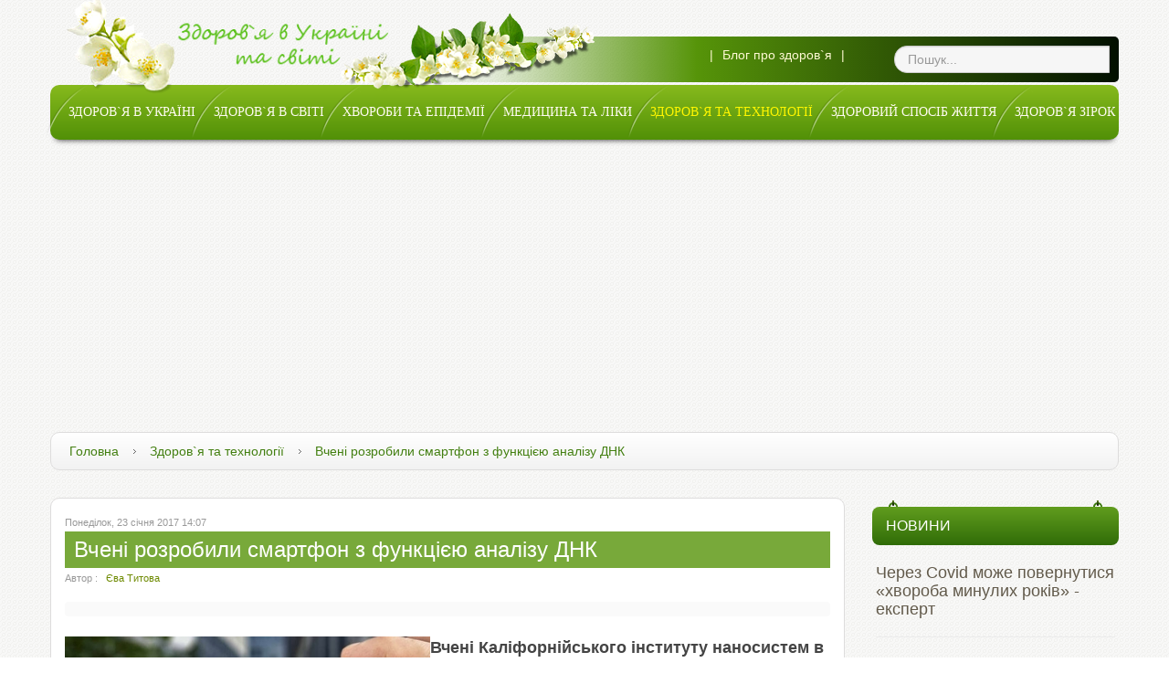

--- FILE ---
content_type: text/html; charset=utf-8
request_url: https://zdorowya.com.ua/zdorov-ya-ta-tekhnologiji/item/2791-vcheni-rozrobili-smartfon-z-funktsieyu-analizu-dnk
body_size: 11034
content:
<!doctype html>
<html prefix="og: http://ogp.me/ns#" class="no-js " xmlns="http://www.w3.org/1999/xhtml" xmlns:og="http://ogp.me/ns#" xmlns:fb="https://www.facebook.com/2008/fbml"  lang="uk-ua" dir="ltr" prefix="og: http://ogp.me/ns# fb: http://www.facebook.com/2008/fbml og: http://opengraphprotocol.org/schema/">
<head>
  <meta name="viewport" content="width=device-width, initial-scale=1.0, maximum-scale=1.0, user-scalable=no"/>
  <meta name="HandheldFriendly" content="true" />
  <meta name="apple-mobile-web-app-capable" content="YES" />
  	<link rel="apple-touch-icon-precomposed" href="/templates/ot_naturalcosmetics/images/apple-touch-icon-57x57-precomposed.png">
	<link rel="apple-touch-icon-precomposed" sizes="72x72" href="/templates/ot_naturalcosmetics/images/apple-touch-icon-72x72-precomposed.png">
	<link rel="apple-touch-icon-precomposed" sizes="114x114" href="/templates/ot_naturalcosmetics/images/apple-touch-icon-114x114-precomposed.png">
	<link rel="apple-touch-icon-precomposed" sizes="144x144" href="/templates/ot_naturalcosmetics/images/apple-touch-icon-144x144-precomposed.png">
	    <base href="https://zdorowya.com.ua/zdorov-ya-ta-tekhnologiji/item/2791-vcheni-rozrobili-smartfon-z-funktsieyu-analizu-dnk" />
  <meta http-equiv="content-type" content="text/html; charset=utf-8" />
  <meta name="keywords" content="" />
  <meta name="title" content="Вчені розробили смартфон з функцією аналізу ДНК" />
  <meta name="author" content="������`� � ������ �� ���" /><meta property="og:url"rl" content="https://zdorowya.com.ua/zdorov-ya-ta-tekhnologiji/item/2791-vcheni-rozrobili-smartfon-z-funktsieyu-analizu-dnk" /><meta property="og:title"le" content="Вчені розробили смартфон з функцією аналізу ДНК" /><meta property="og:type"pe" content="article" /><meta property="og:description"on" content="Вчені Каліфорнійського інституту наносистем в Лос-Анджелесі та Стокгольмського Університету Швеції розробили гаджет для смартфона, за допомогою якого можна здійснити аналіз ДНК." />
  <meta name="description" content="Вчені Каліфорнійського інституту наносистем в Лос-Анджелесі та Стокгольмського Університету Швеції розробили гаджет для смартфона, за допомогою якого можна здійснити аналіз ДНК." />
  <title>Вчені розробили смартфон з функцією аналізу ДНК</title>
  <link href="/templates/ot_naturalcosmetics/favicon.ico" rel="shortcut icon" type="image/vnd.microsoft.icon" />
  <link href="https://zdorowya.com.ua/component/search/?Itemid=563&amp;id=2791:vcheni-rozrobili-smartfon-z-funktsieyu-analizu-dnk&amp;format=opensearch" rel="search" title="" type="application/opensearchdescription+xml" />
  <link rel="stylesheet" href="/media/k2/assets/css/magnific-popup.css?v2.7.1" type="text/css" />
  <link rel="stylesheet" href="/media/k2/assets/css/k2.fonts.css?v2.7.1" type="text/css" />
  <link rel="stylesheet" href="/components/com_k2/css/k2.css?v2.7.1" type="text/css" />
  <link rel="stylesheet" href="/media/jui/css/bootstrap.min.css" type="text/css" />
  <link rel="stylesheet" href="/media/jui/css/bootstrap-responsive.min.css" type="text/css" />
  <link rel="stylesheet" href="/templates/ot_naturalcosmetics/css/template.css" type="text/css" />
  <link rel="stylesheet" href="/templates/ot_naturalcosmetics/css/preset-style-1.css" type="text/css" />
  <link rel="stylesheet" href="/templates/ot_naturalcosmetics/css/no-space.css" type="text/css" />
  <link rel="stylesheet" href="http://fonts.googleapis.com/css?family=Oswald|Carrois+Gothic+SC" type="text/css" />
  <link rel="stylesheet" href="https://zdorowya.com.ua/plugins/system/omgshortcodes/assets/css/all.css" type="text/css" />
  <link rel="stylesheet" href="https://zdorowya.com.ua/modules/mod_omgmenu/css/omgmenu.css" type="text/css" />
  <link rel="stylesheet" href="https://zdorowya.com.ua/modules/mod_omgmenu/css/omgmenu_mobile.css" type="text/css" />
  <style type="text/css">

	.ot-menu a {
		
		
	}
	.ot-menu a:hover {
		
	}

  </style>
  <script src="//ajax.googleapis.com/ajax/libs/jquery/1.8/jquery.min.js" type="text/javascript"></script>
  <script src="/media/k2/assets/js/jquery.magnific-popup.min.js?v2.7.1" type="text/javascript"></script>
  <script src="/media/k2/assets/js/k2.frontend.js?v2.7.1&amp;sitepath=/" type="text/javascript"></script>
  <script src="/media/jui/js/respond.min.js" type="text/javascript"></script>
  <script src="/media/jui/js/jquery.min.js" type="text/javascript"></script>
  <script src="/media/jui/js/jquery-noconflict.js" type="text/javascript"></script>
  <script src="/media/jui/js/bootstrap.min.js" type="text/javascript"></script>
  <script src="/templates/ot_naturalcosmetics/js/otscript.js" type="text/javascript"></script>
  <script src="https://zdorowya.com.ua/plugins/system/omgshortcodes/assets/js/all.js" type="text/javascript"></script>
  <script src="https://zdorowya.com.ua/modules/mod_omgmenu/js/omgmenu.jq.js" type="text/javascript"></script>
  <script type="text/javascript">
jQuery(document).ready(function() 
				{
					jQuery('.hasTooltip').tooltip({});
				});
  </script>

        
  <!--[if lt IE 9]>
        <script src="/media/jui/js/html5.js"></script>
        
        <script src="/media/jui/js/PIE_IE678.js"></script>
      <![endif]-->
  <!--[if IE 9]>
        <script src="/media/jui/js/PIE_IE9.js"></script>
      <![endif]-->
  <script type="text/javascript">
      </script>
  
    
    <script type="text/javascript">
    window.addEvent('domready', function(){
      if (typeof jQuery != 'undefined' && typeof MooTools != 'undefined' ) {
        Element.implement({
          slide: function(how, mode){
            return this;
          }
        });
      }
    });
  </script>
  <script data-ad-client="ca-pub-6996893396497724" async src="https://pagead2.googlesyndication.com/pagead/js/adsbygoogle.js"></script>
  <!-- Global site tag (gtag.js) - Google Analytics -->
<script async src="https://www.googletagmanager.com/gtag/js?id=G-766002QTKF"></script>
<script>
  window.dataLayer = window.dataLayer || [];
  function gtag(){dataLayer.push(arguments);}
  gtag('js', new Date());

  gtag('config', 'G-766002QTKF');
</script>
</head>
<body id="ot-body" class="oBody ltr innerpage">
    <div class="body-bg">
    <div class="wrapper">
      <div class="oTopBlock">
        <div class="container">
          <div class="oPosBlock row-fluid top1">
<div class="oPos top1-1 span4 visible-phone visible-tablet visible-desktop">
<div id="mod-48" class="ot-mod-outer standard module"><div class="ot-mod-inner clearfix"><div class="mod-content clearfix">

<div class="custom"  >
	<div class="ot_logo"><a href="/"><img src="/images/demo/logo.png" border="0" alt="" /></a></div></div>
</div></div></div>
</div>
<div class="oPos top1-2 span8 visible-phone visible-tablet visible-desktop">
<div id="mod-103" class="ot-mod-outer standard module floatleft"><div class="ot-mod-inner clearfix"><div class="mod-content clearfix">

<div class="custom floatleft"  >
	<div class="custom_top"><img src="/images/demo/custom_top.png" border="0" alt="" /></div></div>
</div></div></div><div id="mod-120" class="ot-mod-outer standard module"><div class="ot-mod-inner clearfix"><div class="mod-content clearfix"><div id="search120" class="search">
    <form action="/zdorov-ya-ta-tekhnologiji" method="post" class="form-search">
		<div class="input-append">
    		<input name="searchword" id="mod-search-searchword" maxlength="30"  class="inputbox search-query" type="text" size="20" value="Пошук..."  onblur="if (this.value=='') this.value='Пошук...';" onfocus="if (this.value=='Пошук...') this.value='';" />			<input type="hidden" name="task" value="search" />
			<input type="hidden" name="option" value="com_search" />
			<input type="hidden" name="Itemid" value="563" />
		</div>
    </form>
	<div class="clearfix"></div>
</div>
</div></div></div><div id="mod-104" class="ot-mod-outer standard module custom_top_menu"><div class="ot-mod-inner clearfix"><div class="mod-content clearfix">
<ul class="menu">
<li class="item-533"><span class="separator">|</span>
</li><li class="item-530"><a href="/blog-pro-zdorov-ya" >Блог про здоров`я</a></li><li class="item-566"><span class="separator">|</span>
</li></ul>
</div></div></div>
</div>
</div>          <div class="oPosBlock row-fluid top2">
<div class="oPos top2-1 span12 visible-phone visible-tablet visible-desktop">
<div id="mod-100" class="ot-mod-outer standard module mainmenu"><div class="ot-mod-inner clearfix"><div class="mod-content clearfix"><div class="otmenu-wrapper otmenu-desk-wrapper visible-desktop" id="otmenu-desk-wrapper-100">
	<div class="otmenu-wrapper-i"> 
		<ul class="ot-menu ot-dropdown-100 menu " >
		<li id="omi-435"  class="ot-menu-item level1 first notColumn" style="z-index:35000;"><div><a class="item-link level1"  href="/"  ><span class="item-text ">Здоров'я в Україні та світі</span></a></div></li><li id="omi-559"  class="ot-menu-item level1 notColumn" style="z-index:34999;"><div><a class="item-link level1"  href="/zdorov-ya-v-ukrajini"  ><span class="item-text ">Здоров`я в Україні</span></a></div></li><li id="omi-560"  class="ot-menu-item level1 notColumn" style="z-index:34998;"><div><a class="item-link level1"  href="/zdorov-ya-v-sviti"  ><span class="item-text ">Здоров`я в світі</span></a></div></li><li id="omi-561"  class="ot-menu-item level1 notColumn" style="z-index:34997;"><div><a class="item-link level1"  href="/khvorobi-ta-epidemiji"  ><span class="item-text ">Хвороби та епідемії</span></a></div></li><li id="omi-562"  class="ot-menu-item level1 notColumn" style="z-index:34996;"><div><a class="item-link level1"  href="/meditsina-ta-liki"  ><span class="item-text ">Медицина та ліки</span></a></div></li><li id="omi-563"  class="ot-menu-item level1 current active notColumn" style="z-index:34995;"><div><a class="item-link level1"  href="/zdorov-ya-ta-tekhnologiji"  ><span class="item-text ">Здоров`я та технології</span></a></div></li><li id="omi-564"  class="ot-menu-item level1 notColumn" style="z-index:34994;"><div><a class="item-link level1"  href="/zdorovij-sposib-zhittya"  ><span class="item-text ">Здоровий спосіб життя</span></a></div></li><li id="omi-565"  class="ot-menu-item level1 last notColumn" style="z-index:34993;"><div><a class="item-link level1"  href="/zdorov-ya-zirok"  ><span class="item-text ">Здоров`я зірок</span></a></div></li></ul>
	</div>
	<script type="text/javascript">
	
	jQuery(document).ready(function($) {
		$("ul.ot-dropdown-100").otmenu({
			direction: 'ltr',
			// animation: opacity:"show", height:"show" or combined of them
			animation: {opacity:"show",height:"show"},
			// speed: 200 or 'fast', 400 or 'normal', 600 or 'slow'
			speed: 'normal' 
		});
		
	});

</script>
</div>
<div class="otmenu-wrapper otmenu-mobile-wrapper hidden-desktop" id="otmenu-mobile-wrapper-100">
	<div class="otmenu-wrapper-i">
		<a class="btn btn-navbar collapsed" data-toggle="collapse" data-target=".ot-sliding-100">
			<span class="icon-bar"></span>
			<span class="icon-bar"></span>
			<span class="icon-bar"></span>
		</a>
		<div class="clearfix"></div>
		<ul class="ot-menu ot-sliding-100 collapse menu " >
		<li id="omi-435"  class="ot-menu-item level1 first notColumn"><div><a class="item-link level1"  href="/"  ><span class="item-text ">Здоров'я в Україні та світі</span></a></div></li><li id="omi-559"  class="ot-menu-item level1 notColumn"><div><a class="item-link level1"  href="/zdorov-ya-v-ukrajini"  ><span class="item-text ">Здоров`я в Україні</span></a></div></li><li id="omi-560"  class="ot-menu-item level1 notColumn"><div><a class="item-link level1"  href="/zdorov-ya-v-sviti"  ><span class="item-text ">Здоров`я в світі</span></a></div></li><li id="omi-561"  class="ot-menu-item level1 notColumn"><div><a class="item-link level1"  href="/khvorobi-ta-epidemiji"  ><span class="item-text ">Хвороби та епідемії</span></a></div></li><li id="omi-562"  class="ot-menu-item level1 notColumn"><div><a class="item-link level1"  href="/meditsina-ta-liki"  ><span class="item-text ">Медицина та ліки</span></a></div></li><li id="omi-563"  class="ot-menu-item level1 current active notColumn"><div><a class="item-link level1"  href="/zdorov-ya-ta-tekhnologiji"  ><span class="item-text ">Здоров`я та технології</span></a></div></li><li id="omi-564"  class="ot-menu-item level1 notColumn"><div><a class="item-link level1"  href="/zdorovij-sposib-zhittya"  ><span class="item-text ">Здоровий спосіб життя</span></a></div></li><li id="omi-565"  class="ot-menu-item level1 last notColumn"><div><a class="item-link level1"  href="/zdorov-ya-zirok"  ><span class="item-text ">Здоров`я зірок</span></a></div></li></ul>
	</div>
	
	<script type="text/javascript">
	
	jQuery(document).ready(function($) {
		$("ul.ot-sliding-100").otslmenu({
			speed: 'normal',
			openedHandlerClass: 'icon-minus-sign',
			closedHandlerClass: 'icon-plus-sign'
		});
		
	});
	
</script>
</div>
</div></div></div>
</div>
</div>                                      </div>
      </div>
      
            <div class="oMiddleBlock">
                          <div class="oMiddleBlock2">
            <div class="container">
              <div class="oPosBlock row-fluid middle2">
<div class="oPos middle2-1 span12 visible-phone visible-tablet visible-desktop">
<div id="mod-52" class="ot-mod-outer standard module"><div class="ot-mod-inner clearfix"><div class="mod-content clearfix"><ul class="breadcrumb">
	<li><a href="/" class="pathway">Головна</a><span class="divider"> </span></li><li><a href="/zdorov-ya-ta-tekhnologiji" class="pathway">Здоров`я та технології</a><span class="divider"> </span></li><li><span>Вчені розробили смартфон з функцією аналізу ДНК</span></li></ul></div></div></div>
</div>
</div>            </div>
          </div>
                      </div>
            
      <div class="oMainBlock">
        <div class="container">
                              
          <div class="oPosBlock row-fluid sidebar">
<div class="oContentBlock span3 visible-phone visible-tablet visible-desktop">


<div id="system-message-container">
<div id="system-message">
</div>
</div>
<div class="oPos maincontent">
<div class="component">

<!-- Start K2 Item Layout -->
<span id="startOfPageId2791"></span>

<div class="ot-content">
<div id="k2Container" class="itemView">
	<!-- Plugins: BeforeDisplay -->
	
	<!-- K2 Plugins: K2BeforeDisplay -->
	
	<div class="itemHeader">

				<!-- Date created -->
		<span class="itemDateCreated">
			Понеділок, 23 січня 2017 14:07		</span>
		
	  	  <!-- Item title -->
	  <h2 class="itemTitle">
			
	  	Вчені розробили смартфон з функцією аналізу ДНК
	  	
	  </h2>
	  
				<!-- Item Author -->
		<span class="itemDateCreated">Автор : &nbsp;
						<a rel="author" href="/zdorov-ya-ta-tekhnologiji/itemlist/user/979-yevatitova">Єва Титова</a>
					</span>
		
  </div>

  <!-- Plugins: AfterDisplayTitle -->
  
  <!-- K2 Plugins: K2AfterDisplayTitle -->
  
	  <div class="itemToolbar">
		<ul>
			
			
			
			
			
			
					</ul>
		<div class="clr"></div>
  </div>
	
	
  <div class="itemBody">

	  <!-- Plugins: BeforeDisplayContent -->
	  
	  <!-- K2 Plugins: K2BeforeDisplayContent -->
	  
	  
	  	  	  <!-- Item introtext -->
	  <div class="itemIntroText">
	  	<p><img src="/images/PhotoNews1/23__.jpg" border="0" alt="" align="left" />Вчені Каліфорнійського інституту наносистем в Лос-Анджелесі та Стокгольмського Університету Швеції розробили гаджет для смартфона, за допомогою якого можна здійснити аналіз ДНК.</p>
	  </div>
	  	  	  <!-- Item fulltext -->
	  <div class="itemFullText">
	  	
<p> </p>
<p>Його система допомагає зробити доступним генетичне тестування у будь-яких умовах. Дослідження ДНК може ідентифікувати ген або його мутацію, яка може викликати захворювання.</p>
<p>В даний час не всі країни можуть розробити такі пристрої, оскільки володіють обмеженими ресурсами та інструментами для проведення аналізу. Пристрій допомагає прискорити процес після збору зразків тканин і клітин і не відправляти їх в спеціалізовані лабораторії.</p>
<p>Гаджет розроблений на основі мікроскопа, здатного зробити тестування мутації і кріпиться на смартфон. Пристрій здатний візуалізувати аналіз специфічних послідовностей ДНК та генетичні мутації в клітинах і зразках тканини.</p>
<p>"Мікроскоп з декількома режимами візуалізації буде коштувати менше 500 доларів, якщо будуть виготовлені великі партії, в той час, як інші версії – надто дорогі", - відзначає професор, провідний дослідник з електротехніки та біоінженерії Эйдоган Озкан.</p>
<p>Апарат легкий, екстерирор 3D-принтера містить два лазери, білий світлодіод, об'єктив і фільтр. Він може записувати багаторежимні зображення з тканин і відправляти дані в алгоритмі, який автоматично аналізує зображення і зчитує віртуалізовану основу ДНК або знаходить генетичні мутації пухлинної тканини. Апарат навіть може виявити невелику кількість ракових клітин серед великої групи здорових.</p>
<p>Можна виявити генетичні послідовності ДНК, якщо інфекція стійка до деяких антибіотиків, або пухлина мутована і деякі ліки при цьому стають непотнібними.</p>
<p>"Дуже важливо, щоб такі молекулярні підходи до тестування робилися в кабінеті лікаря або там, де здійснюється лікування", - додав учений.</p>	  </div>
	  	  
		<div class="clr"></div>

	  
				<div class="itemContentFooter">

						<!-- Item Hits -->
			<span class="itemHits">
				Переглянуто <b>1329</b>  раз
			</span>
			
			
			<div class="clr"></div>
		</div>
		
	  <!-- Plugins: AfterDisplayContent -->
	  
	  <!-- K2 Plugins: K2AfterDisplayContent -->
	  
	  <div class="clr"></div>
  </div>

		<!-- Social sharing -->
	<div class="itemSocialSharing">

				<!-- Twitter Button -->
		<div class="itemTwitterButton">
			<a href="https://twitter.com/share" class="twitter-share-button" data-count="horizontal">
				Tweet			</a>
			<script type="text/javascript" src="//platform.twitter.com/widgets.js"></script>
		</div>
		
				<!-- Facebook Button -->
		<div class="itemFacebookButton">
			<div id="fb-root"></div>
			<script type="text/javascript">
				(function(d, s, id) {
				  var js, fjs = d.getElementsByTagName(s)[0];
				  if (d.getElementById(id)) return;
				  js = d.createElement(s); js.id = id;
				  js.src = "//connect.facebook.net/en_US/all.js#xfbml=1";
				  fjs.parentNode.insertBefore(js, fjs);
				}(document, 'script', 'facebook-jssdk'));
			</script>
			<div class="fb-like" data-send="false" data-width="200" data-show-faces="true"></div>
		</div>
		
				<!-- Google +1 Button -->
		<div class="itemGooglePlusOneButton">
			<g:plusone annotation="inline" width="120"></g:plusone>
			<script type="text/javascript">
			  (function() {
			  	window.___gcfg = {lang: 'en'}; // Define button default language here
			    var po = document.createElement('script'); po.type = 'text/javascript'; po.async = true;
			    po.src = 'https://apis.google.com/js/plusone.js';
			    var s = document.getElementsByTagName('script')[0]; s.parentNode.insertBefore(po, s);
			  })();
			</script>
		</div>
		
		<div class="clr"></div>
	</div>
	
    <div class="itemLinks">

				<!-- Item category -->
		<div class="itemCategory">
			<span>Категорія: </span>
			<a href="/zdorov-ya-ta-tekhnologiji">Здоров`я та технології</a>
		</div>
		<div class="clr"></div>
		
	  
	  
		<div class="clr"></div>
  </div>
  
  
  
	
  
	<div class="clr"></div>

  
  
    <!-- Item navigation -->
  <div class="itemNavigation">
  	<span class="itemNavigationTitle">Категорія: </span>

				<a class="itemPrevious" href="/zdorov-ya-ta-tekhnologiji/item/2784-u-britaniji-zdijsnili-znachnij-stribok-v-diagnostitsi-raku-prostati">
			&laquo; У Британії здійснили значний стрибок в діагностиці раку простати		</a>
		
				<a class="itemNext" href="/zdorov-ya-ta-tekhnologiji/item/2794-britanski-vcheni-rak-molochnoji-zalozi-perestane-vbivati">
			Британські вчені: рак молочної залози перестане вбивати &raquo;
		</a>
		
  </div>
  
  <!-- Plugins: AfterDisplay -->
  
  <!-- K2 Plugins: K2AfterDisplay -->
  
    <!-- K2 Plugins: K2CommentsBlock -->
    
 <!-- Put this script tag to the <head> of your page -->
<script type="text/javascript" src="//vk.com/js/api/openapi.js?116"></script>

<script type="text/javascript">
  VK.init({apiId: 4958715, onlyWidgets: true});
</script>

<!-- Put this div tag to the place, where the Comments block will be -->
<div id="vk_comments"></div>
<script type="text/javascript">
VK.Widgets.Comments("vk_comments", {limit: 10, width: "665", attach: "*"});
</script>
		<div class="itemBackToTop">
		<a class="k2Anchor" href="/zdorov-ya-ta-tekhnologiji/item/2791-vcheni-rozrobili-smartfon-z-funktsieyu-analizu-dnk#startOfPageId2791">
			Вгору
		</a>
	</div>
	
	<div class="clr"></div>
</div>
</div>
<!-- End K2 Item Layout -->

<!-- JoomlaWorks "K2" (v2.7.1) | Learn more about K2 at http://getk2.org -->


</div>
</div>

</div>
<div class="oPos sidebar-3 span9 visible-phone visible-tablet visible-desktop">
<div id="mod-121" class="ot-mod-outer standard module"><div class="ot-mod-inner clearfix"><h3 class="mod-title"><span>Новини</span></h3><div class="mod-content clearfix">
<div id="k2ModuleBox121" class="k2ItemsBlock">

		
			<ul class="itemsList">
							<li class="even firstItem">
					<div class="k2ItemBlock">
						<div class="k2ItemBlock-i">

							<!-- Plugins: BeforeDisplay -->
														
							<!-- K2 Plugins: K2BeforeDisplay -->
														
																					<div class="moduleItemIntro">
								<div class="moduleItemIntro-i">
																			<h4><a class="moduleItemTitle" href="/zdorov-ya-v-sviti/item/6967-cherez-covid-mozhe-povernutysia-khvoroba-mynulykh-rokiv-ekspert">Через Covid може повернутися «хвороба минулих років» - експерт</a></h4>
																		
																											
									<!-- Plugins: AfterDisplayTitle -->
																		
									<!-- K2 Plugins: K2AfterDisplayTitle -->
																		
									<!-- Plugins: BeforeDisplayContent -->
																		
									<!-- K2 Plugins: K2BeforeDisplayContent -->
																		
																		
																	</div>
							</div>
							<div class="clr"></div>
							
														
							<!-- Plugins: AfterDisplayContent -->
														
							<!-- K2 Plugins: K2AfterDisplayContent -->
														
														
														
							
							
							
														
							<!-- Plugins: AfterDisplay -->
														
							<!-- K2 Plugins: K2AfterDisplay -->
														<div class="clr"></div>
						</div>
					</div>
				</li>
							<li class="odd">
					<div class="k2ItemBlock">
						<div class="k2ItemBlock-i">

							<!-- Plugins: BeforeDisplay -->
														
							<!-- K2 Plugins: K2BeforeDisplay -->
														
																					<div class="moduleItemIntro">
								<div class="moduleItemIntro-i">
																			<h4><a class="moduleItemTitle" href="/zdorovij-sposib-zhittya/item/6966-nazvani-najkrashchi-vuglevodni-produkti-dlya-znizhennya-arterialnogo-tisku">Названі найкращі вуглеводні продукти для зниження артеріального тиску</a></h4>
																		
																											
									<!-- Plugins: AfterDisplayTitle -->
																		
									<!-- K2 Plugins: K2AfterDisplayTitle -->
																		
									<!-- Plugins: BeforeDisplayContent -->
																		
									<!-- K2 Plugins: K2BeforeDisplayContent -->
																		
																		
																	</div>
							</div>
							<div class="clr"></div>
							
														
							<!-- Plugins: AfterDisplayContent -->
														
							<!-- K2 Plugins: K2AfterDisplayContent -->
														
														
														
							
							
							
														
							<!-- Plugins: AfterDisplay -->
														
							<!-- K2 Plugins: K2AfterDisplay -->
														<div class="clr"></div>
						</div>
					</div>
				</li>
							<li class="even">
					<div class="k2ItemBlock">
						<div class="k2ItemBlock-i">

							<!-- Plugins: BeforeDisplay -->
														
							<!-- K2 Plugins: K2BeforeDisplay -->
														
																					<div class="moduleItemIntro">
								<div class="moduleItemIntro-i">
																			<h4><a class="moduleItemTitle" href="/khvorobi-ta-epidemiji/item/6965-covid-pov-iazaly-z-bilshoiu-imovirnistiu-rozvytku-diabetu-2-typu">Covid пов'язали з більшою ймовірністю розвитку діабету 2 типу</a></h4>
																		
																											
									<!-- Plugins: AfterDisplayTitle -->
																		
									<!-- K2 Plugins: K2AfterDisplayTitle -->
																		
									<!-- Plugins: BeforeDisplayContent -->
																		
									<!-- K2 Plugins: K2BeforeDisplayContent -->
																		
																		
																	</div>
							</div>
							<div class="clr"></div>
							
														
							<!-- Plugins: AfterDisplayContent -->
														
							<!-- K2 Plugins: K2AfterDisplayContent -->
														
														
														
							
							
							
														
							<!-- Plugins: AfterDisplay -->
														
							<!-- K2 Plugins: K2AfterDisplay -->
														<div class="clr"></div>
						</div>
					</div>
				</li>
							<li class="odd">
					<div class="k2ItemBlock">
						<div class="k2ItemBlock-i">

							<!-- Plugins: BeforeDisplay -->
														
							<!-- K2 Plugins: K2BeforeDisplay -->
														
																					<div class="moduleItemIntro">
								<div class="moduleItemIntro-i">
																			<h4><a class="moduleItemTitle" href="/meditsina-ta-liki/item/6964-populiarnu-dobavku-pov-iazaly-z-pidvyshchenym-ryzykom-raku-prostaty">Популярну добавку пов'язали з підвищеним ризиком раку простати</a></h4>
																		
																											
									<!-- Plugins: AfterDisplayTitle -->
																		
									<!-- K2 Plugins: K2AfterDisplayTitle -->
																		
									<!-- Plugins: BeforeDisplayContent -->
																		
									<!-- K2 Plugins: K2BeforeDisplayContent -->
																		
																		
																	</div>
							</div>
							<div class="clr"></div>
							
														
							<!-- Plugins: AfterDisplayContent -->
														
							<!-- K2 Plugins: K2AfterDisplayContent -->
														
														
														
							
							
							
														
							<!-- Plugins: AfterDisplay -->
														
							<!-- K2 Plugins: K2AfterDisplay -->
														<div class="clr"></div>
						</div>
					</div>
				</li>
							<li class="even">
					<div class="k2ItemBlock">
						<div class="k2ItemBlock-i">

							<!-- Plugins: BeforeDisplay -->
														
							<!-- K2 Plugins: K2BeforeDisplay -->
														
																					<div class="moduleItemIntro">
								<div class="moduleItemIntro-i">
																			<h4><a class="moduleItemTitle" href="/meditsina-ta-liki/item/6963-dobavki-kakao-na-tretinu-znizhuyut-rizik-smerti-vid-sertsevo-sudinnikh-zakhvoryuvan">Добавки какао на третину знижують ризик смерті від серцево-судинних захворювань</a></h4>
																		
																											
									<!-- Plugins: AfterDisplayTitle -->
																		
									<!-- K2 Plugins: K2AfterDisplayTitle -->
																		
									<!-- Plugins: BeforeDisplayContent -->
																		
									<!-- K2 Plugins: K2BeforeDisplayContent -->
																		
																		
																	</div>
							</div>
							<div class="clr"></div>
							
														
							<!-- Plugins: AfterDisplayContent -->
														
							<!-- K2 Plugins: K2AfterDisplayContent -->
														
														
														
							
							
							
														
							<!-- Plugins: AfterDisplay -->
														
							<!-- K2 Plugins: K2AfterDisplay -->
														<div class="clr"></div>
						</div>
					</div>
				</li>
							<li class="odd">
					<div class="k2ItemBlock">
						<div class="k2ItemBlock-i">

							<!-- Plugins: BeforeDisplay -->
														
							<!-- K2 Plugins: K2BeforeDisplay -->
														
																					<div class="moduleItemIntro">
								<div class="moduleItemIntro-i">
																			<h4><a class="moduleItemTitle" href="/meditsina-ta-liki/item/6962-ryzyk-nedoumstva-pov-iazanyi-z-nyzkym-rivnem-odnoho-vazhlyvoho-vitaminu">Ризик недоумства пов'язаний з низьким рівнем одного важливого вітаміну</a></h4>
																		
																											
									<!-- Plugins: AfterDisplayTitle -->
																		
									<!-- K2 Plugins: K2AfterDisplayTitle -->
																		
									<!-- Plugins: BeforeDisplayContent -->
																		
									<!-- K2 Plugins: K2BeforeDisplayContent -->
																		
																		
																	</div>
							</div>
							<div class="clr"></div>
							
														
							<!-- Plugins: AfterDisplayContent -->
														
							<!-- K2 Plugins: K2AfterDisplayContent -->
														
														
														
							
							
							
														
							<!-- Plugins: AfterDisplay -->
														
							<!-- K2 Plugins: K2AfterDisplay -->
														<div class="clr"></div>
						</div>
					</div>
				</li>
							<li class="even">
					<div class="k2ItemBlock">
						<div class="k2ItemBlock-i">

							<!-- Plugins: BeforeDisplay -->
														
							<!-- K2 Plugins: K2BeforeDisplay -->
														
																					<div class="moduleItemIntro">
								<div class="moduleItemIntro-i">
																			<h4><a class="moduleItemTitle" href="/zdorovij-sposib-zhittya/item/6961-vidmova-vid-odniiei-populiarnoi-stravy-na-vecheriu-znyzhuie-ryzyk-rannoi-smerti-pry-diabeti">Відмова від однієї популярної страви на вечерю знижує ризик ранньої смерті при діабеті</a></h4>
																		
																											
									<!-- Plugins: AfterDisplayTitle -->
																		
									<!-- K2 Plugins: K2AfterDisplayTitle -->
																		
									<!-- Plugins: BeforeDisplayContent -->
																		
									<!-- K2 Plugins: K2BeforeDisplayContent -->
																		
																		
																	</div>
							</div>
							<div class="clr"></div>
							
														
							<!-- Plugins: AfterDisplayContent -->
														
							<!-- K2 Plugins: K2AfterDisplayContent -->
														
														
														
							
							
							
														
							<!-- Plugins: AfterDisplay -->
														
							<!-- K2 Plugins: K2AfterDisplay -->
														<div class="clr"></div>
						</div>
					</div>
				</li>
							<li class="odd">
					<div class="k2ItemBlock">
						<div class="k2ItemBlock-i">

							<!-- Plugins: BeforeDisplay -->
														
							<!-- K2 Plugins: K2BeforeDisplay -->
														
																					<div class="moduleItemIntro">
								<div class="moduleItemIntro-i">
																			<h4><a class="moduleItemTitle" href="/zdorovij-sposib-zhittya/item/6960-sproby-zabezpechyty-sim-iu-zdorovoiu-izheiu-mozhut-obernutys-problemamy">Спроби забезпечити сім'ю «здоровою» їжею можуть обернутись проблемами</a></h4>
																		
																											
									<!-- Plugins: AfterDisplayTitle -->
																		
									<!-- K2 Plugins: K2AfterDisplayTitle -->
																		
									<!-- Plugins: BeforeDisplayContent -->
																		
									<!-- K2 Plugins: K2BeforeDisplayContent -->
																		
																		
																	</div>
							</div>
							<div class="clr"></div>
							
														
							<!-- Plugins: AfterDisplayContent -->
														
							<!-- K2 Plugins: K2AfterDisplayContent -->
														
														
														
							
							
							
														
							<!-- Plugins: AfterDisplay -->
														
							<!-- K2 Plugins: K2AfterDisplay -->
														<div class="clr"></div>
						</div>
					</div>
				</li>
							<li class="even">
					<div class="k2ItemBlock">
						<div class="k2ItemBlock-i">

							<!-- Plugins: BeforeDisplay -->
														
							<!-- K2 Plugins: K2BeforeDisplay -->
														
																					<div class="moduleItemIntro">
								<div class="moduleItemIntro-i">
																			<h4><a class="moduleItemTitle" href="/khvorobi-ta-epidemiji/item/6959-covid-19-pidvariant-omikronu-pid-nazvoiu-deltakron-zaraznyi-iak-kir">Covid-19: підваріант омікрону під назвою дельтакрон заразний, як кір</a></h4>
																		
																											
									<!-- Plugins: AfterDisplayTitle -->
																		
									<!-- K2 Plugins: K2AfterDisplayTitle -->
																		
									<!-- Plugins: BeforeDisplayContent -->
																		
									<!-- K2 Plugins: K2BeforeDisplayContent -->
																		
																		
																	</div>
							</div>
							<div class="clr"></div>
							
														
							<!-- Plugins: AfterDisplayContent -->
														
							<!-- K2 Plugins: K2AfterDisplayContent -->
														
														
														
							
							
							
														
							<!-- Plugins: AfterDisplay -->
														
							<!-- K2 Plugins: K2AfterDisplay -->
														<div class="clr"></div>
						</div>
					</div>
				</li>
							<li class="odd lastItem">
					<div class="k2ItemBlock">
						<div class="k2ItemBlock-i">

							<!-- Plugins: BeforeDisplay -->
														
							<!-- K2 Plugins: K2BeforeDisplay -->
														
																					<div class="moduleItemIntro">
								<div class="moduleItemIntro-i">
																			<h4><a class="moduleItemTitle" href="/zdorovij-sposib-zhittya/item/6958-zavdiaky-deiakym-produktam-mozhna-shvydko-pozbutysia-zhyru-na-zhyvoti">Завдяки деяким продуктам можна швидко позбутися жиру на животі</a></h4>
																		
																											
									<!-- Plugins: AfterDisplayTitle -->
																		
									<!-- K2 Plugins: K2AfterDisplayTitle -->
																		
									<!-- Plugins: BeforeDisplayContent -->
																		
									<!-- K2 Plugins: K2BeforeDisplayContent -->
																		
																		
																	</div>
							</div>
							<div class="clr"></div>
							
														
							<!-- Plugins: AfterDisplayContent -->
														
							<!-- K2 Plugins: K2AfterDisplayContent -->
														
														
														
							
							
							
														
							<!-- Plugins: AfterDisplay -->
														
							<!-- K2 Plugins: K2AfterDisplay -->
														<div class="clr"></div>
						</div>
					</div>
				</li>
						<!--<li class="clearList"></li>-->
		</ul>
	
	
	
</div>
</div></div></div>
</div>
</div>          
                            </div>
      </div>
      
            
            <div class="oFooterBlock container">
                  <div class="oFooterBlock1">
            <div class="container">
              <div class="oPosBlock row-fluid footer1">
<div class="oPos footer1-1 span4 visible-phone visible-tablet visible-desktop">
<div id="mod-108" class="ot-mod-outer standard module"><div class="ot-mod-inner clearfix"><div class="mod-content clearfix">

<div class="custom"  >
	<p><img src="/images/logobot.png" border="0" alt="" /></p>
<p> </p></div>
</div></div></div>
</div>
<div class="oPos footer1-2 span3 visible-phone visible-tablet visible-desktop">
<div id="mod-109" class="ot-mod-outer standard module"><div class="ot-mod-inner clearfix"><h3 class="mod-title"><span>Інформація</span></h3><div class="mod-content clearfix">
<ul class="menu">
<li class="item-567"><a href="/kontakty" >Контакти</a></li><li class="item-568"><a href="/redaktsiya" >Редакція</a></li><li class="item-573"><a href="http://vk.com" >Здоров`я в VK</a></li><li class="item-574"><a href="http://facebook.com" >Здоров`я на FB</a></li></ul>
</div></div></div>
</div>
<div class="oPos footer1-3 span2 visible-phone visible-tablet visible-desktop">
<div id="mod-110" class="ot-mod-outer standard module"><div class="ot-mod-inner clearfix"><h3 class="mod-title"><span>Сервіс</span></h3><div class="mod-content clearfix">
<ul class="menu">
<li class="item-569"><a href="/pro-proekt" >Про проект</a></li><li class="item-570"><a href="http://zdorowya.com.ua/index.php?option=com_k2&amp;view=itemlist&amp;format=feed&amp;type=rss" >RSS</a></li><li class="item-571"><a href="/reklama" >Реклама</a></li><li class="item-572"><a href="/vikoristannya-materialiv" >Використання матеріалів</a></li></ul>
</div></div></div>
</div>
<div class="oPos footer1-4 span3 visible-phone visible-tablet visible-desktop">
<div id="mod-116" class="ot-mod-outer standard module"><div class="ot-mod-inner clearfix"><div class="mod-content clearfix">

<div class="custom"  >
	<div class="custom_socials"><img src="/images/demo/social_bg2.png" border="0" alt="" style="clear: both; margin: -30px 0px 0px 30px; position: relative;" /></div></div>
</div></div></div>
</div>
</div>            </div>
          </div>
                          <div class="oFooterBlock2">
            <div class="container">
              <div class="oPosBlock row-fluid footer2">
<div class="oPos footer2-1 span6 visible-phone visible-tablet visible-desktop">
<div id="mod-113" class="ot-mod-outer standard module"><div class="ot-mod-inner clearfix"><div class="mod-content clearfix">

<div class="custom"  >
	<div class="copyright"><span>Здоров`я в Україні та світі </span>© 2015</div></div>
</div></div></div>
</div>
<div class="oPos footer2-2 span6 visible-phone visible-tablet visible-desktop">
<div id="mod-115" class="ot-mod-outer standard module floatright"><div class="ot-mod-inner clearfix"><div class="mod-content clearfix">

<div class="custom floatright"  >
	<div class="gotop"><a class="ot_scrollable" href="#ot-body"><img src="/images/demo/gotop.png" border="0" alt="" /></a></div></div>
</div></div></div><div id="mod-136" class="ot-mod-outer standard module"><div class="ot-mod-inner clearfix"><div class="mod-content clearfix"><!-- BEGIN: Custom advanced (www.jtricks.com) -->
<div style="display:none;">	<!--LiveInternet counter--><script type="text/javascript"><!--
document.write("<a href='//www.liveinternet.ru/click' "+
"target=_blank><img src='//counter.yadro.ru/hit?t52.6;r"+
escape(document.referrer)+((typeof(screen)=="undefined")?"":
";s"+screen.width+"*"+screen.height+"*"+(screen.colorDepth?
screen.colorDepth:screen.pixelDepth))+";u"+escape(document.URL)+
";"+Math.random()+
"' alt='' title='LiveInternet: показано число просмотров и"+
" посетителей за 24 часа' "+
"border='0' width='88' height='31'><\/a>")
//--></script><!--/LiveInternet--></div><!-- END: Custom advanced (www.jtricks.com) -->
</div></div></div>
</div>
</div>            </div>
          </div>
              </div>
          </div>
  </div>
  <div class="oTemplateControl"></div>
<!-- Yandex.Metrika counter -->
<script type="text/javascript">
    (function (d, w, c) {
        (w[c] = w[c] || []).push(function() {
            try {
                w.yaCounter30915181 = new Ya.Metrika({
                    id:30915181,
                    clickmap:true,
                    trackLinks:true,
                    accurateTrackBounce:true
                });
            } catch(e) { }
        });

   var n = d.getElementsByTagName("script")[0],
            s = d.createElement("script"),
            f = function () { n.parentNode.insertBefore(s, n); };
        s.type = "text/javascript";
        s.async = true;
        s.src = "https://mc.yandex.ru/metrika/watch.js";

        if (w.opera == "[object Opera]") {
            d.addEventListener("DOMContentLoaded", f, false);
        } else { f(); }
    })(document, window, "yandex_metrika_callbacks");
</script>
<noscript><div><img src="https://mc.yandex.ru/watch/30915181" style="position:absolute; left:-9999px;" alt="" /></div></noscript>
<!-- /Yandex.Me trika counter -->
<script language="javascript" type="text/javascript">
						function jInsertShortcode(syntax) {
							syntax = syntax.replace(/'/g, '"');
							if(document.getElementById('jform_articletext') != null) {
								jInsertEditorText(syntax, 'jform_articletext');
							}
							if(document.getElementById('text') != null) {
								jInsertEditorText(syntax, 'text');
							}
							if(document.getElementById('jform_description') != null) {
								jInsertEditorText(syntax, 'jform_description');
							}
							if(document.getElementById('jform_content') != null) {
								jInsertEditorText(syntax, 'jform_content');
							} 
						}
				   </script></body>
</html>

--- FILE ---
content_type: text/html; charset=utf-8
request_url: https://accounts.google.com/o/oauth2/postmessageRelay?parent=https%3A%2F%2Fzdorowya.com.ua&jsh=m%3B%2F_%2Fscs%2Fabc-static%2F_%2Fjs%2Fk%3Dgapi.lb.en.2kN9-TZiXrM.O%2Fd%3D1%2Frs%3DAHpOoo_B4hu0FeWRuWHfxnZ3V0WubwN7Qw%2Fm%3D__features__
body_size: 160
content:
<!DOCTYPE html><html><head><title></title><meta http-equiv="content-type" content="text/html; charset=utf-8"><meta http-equiv="X-UA-Compatible" content="IE=edge"><meta name="viewport" content="width=device-width, initial-scale=1, minimum-scale=1, maximum-scale=1, user-scalable=0"><script src='https://ssl.gstatic.com/accounts/o/2580342461-postmessagerelay.js' nonce="SoN2SHiTeo4KMhnltG6D-A"></script></head><body><script type="text/javascript" src="https://apis.google.com/js/rpc:shindig_random.js?onload=init" nonce="SoN2SHiTeo4KMhnltG6D-A"></script></body></html>

--- FILE ---
content_type: text/html; charset=utf-8
request_url: https://www.google.com/recaptcha/api2/aframe
body_size: 268
content:
<!DOCTYPE HTML><html><head><meta http-equiv="content-type" content="text/html; charset=UTF-8"></head><body><script nonce="K9i8lh_JvmmEiGTSq5DWCA">/** Anti-fraud and anti-abuse applications only. See google.com/recaptcha */ try{var clients={'sodar':'https://pagead2.googlesyndication.com/pagead/sodar?'};window.addEventListener("message",function(a){try{if(a.source===window.parent){var b=JSON.parse(a.data);var c=clients[b['id']];if(c){var d=document.createElement('img');d.src=c+b['params']+'&rc='+(localStorage.getItem("rc::a")?sessionStorage.getItem("rc::b"):"");window.document.body.appendChild(d);sessionStorage.setItem("rc::e",parseInt(sessionStorage.getItem("rc::e")||0)+1);localStorage.setItem("rc::h",'1769196784143');}}}catch(b){}});window.parent.postMessage("_grecaptcha_ready", "*");}catch(b){}</script></body></html>

--- FILE ---
content_type: text/css
request_url: https://zdorowya.com.ua/templates/ot_naturalcosmetics/css/template.css
body_size: 7864
content:
/**
*	@version	$Id: template.css 38 2013-04-05 07:42:52Z linhnt $
*	@package	OMG Responsive Template for Joomla! 2.5
*	@subpackage	main css file for template ot_naturalcosmetics
*	@copyright	Copyright (C) 2009 - 2013 Omegatheme. All rights reserved.
*	@license	GNU/GPL version 2, or later
*	@website:	http://www.omegatheme.com
*	Support Forum - http://www.omegatheme.com/forum/
*/

/* 
* In this file we define layout such as: dimensions, position, padding, margin, etc. 
* We also define COMMON typography (color, font) - JUST ONLY common style. 
* If template has many preset styles, define typography in preset-style-x.css appropriate each design
*/



/*========================= 1. GENERAL =======================*/
.mainmenu .otmenu-desk-wrapper .ot-menu li.level1:first-child {
  background-image: none;
  display: none !important;
}
.footer1-4{
    width: 20.0769% !important;
}
.footer1-3 {
  width: 17.5299% !important;
}
.sidebar-3{
  width: 23.0769% !important;
}
.oContentBlock{

  width: 74.359% !important;
}





p{
	margin: 10px 0;
}


input, textarea, .uneditable-input { max-width: 99%; }
a.modal {
    background: none repeat scroll 0 center transparent;
    border: 0 none;
    border-radius: 0 0 0 0;
    bottom: 0;
    left: 0;
    margin: 0;
    outline: medium none;
    padding: 0;
    position: relative;
    right: 0;
    top: 0;
    width: auto;
    z-index: 0;
}
.ie7 .btn-navbar{ display: none; }
/*========================= 2. OVERIDE JOOMLA =======================*/

/* com_search */
#search120 {
  bottom: -50px;
  position: relative;
  right: -5px;
}
.search .phrases-box,
.search .ordering-box,
.search .only,
.search .form-limit 
{
	clear: both; 
	margin: 0.5em 0;
}
.search .phrases-box > input,
.search .phrases-box > label {
	display: inline;
	margin: 0 2px;
}
.search .ordering-box > label {
	display: inline;
}

/* tooltips*/
.tip-wrap {
    background-color: #000000;
    border-radius: 4px 4px 4px 4px;
    color: #FFFFFF;
    max-width: 200px;
    padding: 3px 8px;
    text-align: center;
    text-decoration: none;
    z-index: 35500;
}
.tip-title {
	font-weight: bold;
}
.tip-text {
    text-align: left;
}

/* editor buttons */
.button2-left,
.button2-right {
	display: inline-block;
	*display: inline;
	padding: 4px 12px;
	margin-bottom: 0;
	*margin-left: .3em;
	font-size: 14px;
	line-height: 20px;
	color: #333333;
	text-align: center;
	text-shadow: 0 1px 1px rgba(255, 255, 255, 0.75);
	vertical-align: middle;
	cursor: pointer;
	background-color: #f5f5f5;
	*background-color: #e6e6e6;
	background-image: -moz-linear-gradient(top, #ffffff, #e6e6e6);
	background-image: -webkit-gradient(linear, 0 0, 0 100%, from(#ffffff), to(#e6e6e6));
	background-image: -webkit-linear-gradient(top, #ffffff, #e6e6e6);
	background-image: -o-linear-gradient(top, #ffffff, #e6e6e6);
	background-image: linear-gradient(to bottom, #ffffff, #e6e6e6);
	background-repeat: repeat-x;
	border: 1px solid #cccccc;
	*border: 0;
	border-color: #e6e6e6 #e6e6e6 #bfbfbf;
	border-color: rgba(0, 0, 0, 0.1) rgba(0, 0, 0, 0.1) rgba(0, 0, 0, 0.25);
	border-bottom-color: #b3b3b3;
	-webkit-border-radius: 4px;
	 -moz-border-radius: 4px;
		  border-radius: 4px;
	filter: progid:DXImageTransform.Microsoft.gradient(startColorstr='#ffffffff', endColorstr='#ffe6e6e6', GradientType=0);
	filter: progid:DXImageTransform.Microsoft.gradient(enabled=false);
	*zoom: 1;
	-webkit-box-shadow: inset 0 1px 0 rgba(255, 255, 255, 0.2), 0 1px 2px rgba(0, 0, 0, 0.05);
	 -moz-box-shadow: inset 0 1px 0 rgba(255, 255, 255, 0.2), 0 1px 2px rgba(0, 0, 0, 0.05);
		  box-shadow: inset 0 1px 0 rgba(255, 255, 255, 0.2), 0 1px 2px rgba(0, 0, 0, 0.05);
}

/* com_content */
.pagenav:after {
    clear: both;
}
.pagenav:before, .pagenav:after {
    content: "";
    display: table;
    line-height: 0;
}
.pagenav{
    list-style: none outside none;
    margin: 18px 0;
    text-align: center;
}
.pagenav li {display:inline;}
.pagenav .pagenav-prev a{ float: left; }
.pagenav .pagenav-next a{ float: right; }
.pagenav a{
    background-color: #F8F8F8;
    border: 1px solid #DDDDDD;
    border-radius: 8px;
    display: inline-block;
    padding: 3px 8px;
}

/*========================= 3. RESPONSIVE ====================*/

@media (min-width: 1200px) {

}

@media (min-width: 980px) {

}

@media (max-width: 979px) {
	
}

@media (min-width: 768px) and (max-width: 979px) {

}

@media (max-width: 767px) {
	/* fixed the modal popup width in small screen */
	#sbox-overlay {
		min-width: 100% !important;
	}
	#sbox-window {
		left: auto !important;
		padding: 0;
		width: 90% !important;
	}
	#sbox-window .sbox-content-iframe > iframe {
		max-width: 100% !important;
	}
	
	/* fixed facebox pop up in small screen (Virtuemart) */
	#facebox { max-width: 90% !important; left: auto !important; }
	#facebox .content { display: block !important; }
	#facebox iframe { max-width: 100% !important; }
}

@media (max-width: 480px) {

}/*========================= 4. LAYOUT =======================*/
#advanced-search{
	padding: 0;
	margin: 5px 0 15px;
}
.ie7  .btn-navbar{
	display: none;
}
.ie7 .row-fluid .form-search button,
.ie8 .row-fluid .form-search button{
	min-height: 28px;
	line-height: 28px;
	padding: 0 10px;
	
}
.ie7 .form-search .input-append,
.ie8 .form-search .input-append {
	display: block;
}
.ie7 .form-search,
.ie8 .form-search{
	width: 250px;
}
.ie7 .form-search .search-query,
.ie8 .form-search .search-query{
	width: 210px;
}
.input-append {
	max-width: 100%;
}
.modal {
	z-index: 35100;
}
a.modal{
	position: relative;
	margin: 0;
	width: auto;
	top: auto;
	left: auto;
	z-index: 1;	
	border: 0 none;
	border-radius: 0;
	box-shadow: none;
}
.modal-header{
	overflow: hidden;
}
.modal-backdrop,
.modal-backdrop.fade.in{
	opacity: 0.60;
	filter:alpha(opacity=60); /* For IE8 and earlier */
	z-index: 35050;
}
.vimeo-sc, .youtube-sc, iframe{
	max-width: 100% !important;
}
#fancybox-overlay{
	z-index: 35010;
}
#fancybox-wrap{
	z-index: 35011;
}
ul{
	margin: 10px 0;
	list-style: disc inside none;
}
select{
	max-width: 100%;
}
.floatleft{
	float: left;
}
.floatright{
	float: right;
}
body{
	font-family: 'Segoe UI', Tahoma, Arial, Helvetica, sans-serif;
	font-size: 14px;
}
.breadcrumb{
	padding: 10px 20px;
	margin: 10px 0;
	border-width: 1px;
	border-style: solid;
	-webkit-border-radius: 10px 10px 10px 10px;
	-moz-border-radius: 10px 10px 10px 10px;
	border-radius: 10px 10px 10px 10px;
}
.breadcrumb > li {
	border-width: 0;
}
.breadcrumb > li > .divider{
	padding: 0 15px;
}
.breadcrumb > li > a{
	padding: 0;
}
.ot-content{
	padding: 15px;
	border-width: 1px;
	border-style: solid;
	-webkit-border-radius: 10px 10px 10px 10px;
	-moz-border-radius: 10px 10px 10px 10px;
	border-radius: 10px 10px 10px 10px;
}

/* ---* CUSTOM TOP BLOCK *--- */
.oTopBlock .container{
	/* padding: 10px 0; */
}
/* --- CUSTOM TOP1 --- */
.ot_logo{
	position: relative;
	z-index: 2;
	margin: 0 0 -10px -10px;
}
.custom_top {
  bottom: -55px;
  margin: -35px 0 -55px -110px !important;
  position: relative;
  right: -20px;
  z-index: 2;
}
/* CUSTOM MENU */
.top1{
	margin: -10px 0 0;
}
.top1 ul.menu {
  float: right;
  left: -300px;
  position: relative;
}
.top1 ul.menu li{
	float: left;
	list-style: none;
}
.top1 ul.menu li a{
	padding: 2px 10px;
}
.custom_login{
	margin: 10px;
	line-height: 30px;
}
.top1 .vmCartModule{
	margin: 10px;
	line-height: 30px;
}
.top1 .vmCartModule .ico-cart{
	float: left;
	margin: 0 10px 0 0;
	width: 60px;
	height: 60px;
}
.custom_top_menu{
	clear: both;
	padding: 0 0 10px 180px;
	margin: 0px 0px -10px;
	-webkit-border-radius: 5px 5px 5px 5px;
	-moz-border-radius: 5px 5px 5px 5px;
	border-radius: 5px 5px 5px 5px;
}
/* --- CUSTOM TOP2 --- */
.top2{
	position: relative;
	z-index: 1;
	-webkit-border-radius: 10px 10px 10px 10px;
	-moz-border-radius: 10px 10px 10px 10px;
	border-radius: 10px 10px 10px 10px;
}
/* CUSTOM MENU */
.mainmenu {
	margin: 0px;
}
.mainmenu .otmenu-desk-wrapper .ot-menu {
	margin: 0px;
}
.mainmenu .otmenu-desk-wrapper .ot-menu .child-menu {
	margin: 0px;
}
.mainmenu .otmenu-desk-wrapper .ot-menu li {
	
}
.mainmenu .otmenu-desk-wrapper .ot-menu li.level1{
	margin: 0px;
	padding: 0px;
}
.mainmenu .otmenu-desk-wrapper .ot-menu a.level1 {
  font-family: "Oswald";
  font-size: 14px;
  height: 60px;
  line-height: 60px;
  padding: 0 0 0 25px;
  position: relative;
  text-transform: uppercase;
  z-index: 10000;
}
.mainmenu .otmenu-desk-wrapper .ot-menu a.level1 span{
	
}
.mainmenu .otmenu-desk-wrapper .ot-menu .submenu-wrap{
	border: 0;
}
.mainmenu .otmenu-desk-wrapper .ot-menu li.level1 > div > .submenu-wrap{
	top: 54px;
}
.mainmenu .otmenu-desk-wrapper .ot-menu li.level1 > div > .submenu-wrap > .submenu-wrap-i{
	padding: 10px 0;
}
.mainmenu .otmenu-desk-wrapper .ot-menu li.level1.hasChild > div > a:hover:after,
.mainmenu .otmenu-desk-wrapper .ot-menu li.level1.hasChild.hover > div > a:after,
.mainmenu .otmenu-desk-wrapper .ot-menu li.level1.hasChild.active > div > a:hover:after{
	bottom: 0;
	border: solid transparent;
	content: " ";
	height: 0;
	width: 0;
	position: absolute;
	z-index: 10000;
	pointer-events: none;
}
.mainmenu .otmenu-desk-wrapper .ot-menu li.level1.hasChild > div > a:hover:after,
.mainmenu .otmenu-desk-wrapper .ot-menu li.level1.hasChild.hover > div > a:after,
.mainmenu .otmenu-desk-wrapper .ot-menu li.level1.hasChild.active > div > a:hover:after{
	border-width: 13px;
	left: 25px;
}
/* CUSTOM SEARCH */
.module .search{
	margin: 0;
	padding: 0;
	text-align: right;
}
.module .search .form-search{
	margin: 0px;
	padding: 10px 15px;
	-webkit-border-radius: 5px 5px 5px 5px;
	-moz-border-radius: 5px 5px 5px 5px;
    border-radius: 5px 5px 5px 5px;
}
.custom_search .form-search .input-append {
	-webkit-border-radius: 5px 5px 5px 5px;
	-moz-border-radius: 5px 5px 5px 5px;
    border-radius: 5px 5px 5px 5px;
}
.custom_search .form-search .input-append .search-query{
	-webkit-border-radius: 5px 0px 0px 5px;
	-moz-border-radius: 5px 0px 0px 5px;
    border-radius: 5px 0px 0px 5px;
	border-width: 0;
}
.custom_search .form-search .input-append .btn{
	-webkit-border-radius: 0px 5px 5px 0px;
	-moz-border-radius: 0px 5px 5px 0px;
    border-radius: 0px 5px 5px 0px;
	border-width: 0;
}
.oTopBlock .module.accordion.custom_search{
	margin: 20px 0 10px;
	padding: 0px;
	position: relative;
}
.oTopBlock .module.accordion.custom_search input.button-img{
	margin: 15px 5px;
}
.oTopBlock .top1 .module.accordion.custom_search .search{
	position: absolute;
	right: 0;
	top: 41px;
	z-index: 35001;
}

/* ---* CUSTOM MIDDLE BLOCK *--- */
/* CUSTOM BANNER */
.middle1 .carousel{
	/* margin: 0; */
}
.middle2 .module{
	margin-top: 10px;
}
/* CUSTOM STYLE FREE SHIPPING BAR MODULE */
.module .custom .btn-group > .btn:first-child{
	border-top-left-radius: 10px;
	border-bottom-left-radius: 10px;
}
.module .custom .btn-group > .btn:last-child{
	border-top-right-radius: 10px;
	border-bottom-right-radius: 10px;
}
.custom_title{
	display: block;
	font-size: 36px;
	line-height: 50px;
}
.custom_desc{
	font-size: 18px;
	line-height: 20px;
}
.custom_more{
	font-size: 12px;
	font-style: italic;
}
.custom_cur{
	float: left;
	font-family: 'Segoe UI Light', Tahoma, Arial, Helvetica, sans-serif;
	font-size: 72px;
	line-height: 73px;
}

/* ---* CUSTOM MAIN BLOCK *--- */
.oMainBlock .container{
	padding: 20px 0;
}
.oMainBlock .module{
	margin: 0 0 10px;
}
.oMainBlock .module h3.mod-title{
	font-size: 16px;
	line-height: 26px;
	text-transform: uppercase;
	padding: 8px 15px;
	-webkit-border-radius: 8px 8px 8px 8px;
	-moz-border-radius: 8px 8px 8px 8px;
    border-radius: 8px 8px 8px 8px;
	position: relative;
}
.oMainBlock .module h3.mod-title:before,
.oMainBlock .module h3.mod-title:after{
	top: -10px;
	border: solid transparent;
	content: " ";
	height: 10px;
	width: 10px;
	position: absolute;
	z-index: 10000;
	pointer-events: none;
}
.oMainBlock .module h3.mod-title:before{
	left: 15px;
}
.oMainBlock .module h3.mod-title:after{
	right: 15px
}
.oMainBlock .module .mod-content{
	padding: 0;
	margin: 0;
}

/* ---* CUSTOM COMPONENT CONTENT *--- */
[class*="img-intro-"] {
	text-align: center;
}
.img-intro-left,
.item-image.pull-left{
	float: left;
	margin-right: 10px;
}
.img-intro-right,
.item-image.pull-right{
	float: right;
	margin-left: 10px;
}
.items-more{
	margin: 20px 0 10px;
}
.componentheading,
.page-header{
	font-size: 24px;
	line-height: 30px;
	padding: 10px 0;
	margin: 0 0 10px;
}
.page-content{
	padding: 0px;
	margin: 0 0 10px;
	clear: both;
}
/* ---* CUSTOM CONTENT MODULE *--- */
.module .item-title a{
	font-weight: bold;
}
.module .list-items li .created{
	display: inline-block;
	font-size: 11px;
	font-style: italic;
}

/* ---* CUSTOM COMPONENT K2 *--- */
.k2AccountPage table tr td label{
	display: inline-block;
	margin: 0 20px 10px 5px;
}
.k2Avatar img{
	overflow: hidden;
}
.itemContainer,
.userItemView,
div.tagItemView,
.latestItemView{
	padding: 0 0 20px;
	margin: 0 0 20px;
	border-width: 0 0 1px;
	border-style: solid;
}
div.itemHeader h2.itemTitle {
  background: #78a93a none repeat scroll 0 0;
  color: #fff;
  font-size: 24px;
  line-height: 28px;
  padding: 6px 0 6px 10px;
 
}
div.catItemHeader h3.catItemTitle, div.latestItemHeader h3.latestItemTitle, div.userItemHeader h3.userItemTitle, div.tagItemHeader h2.tagItemTitle {
  background: #ebebeb none repeat scroll 0 0;
  font-size: 24px;
  line-height: 28px;
  padding: 6px 0 6px 10px;
}
div.itemToolbar ul{
	text-align: left;
}
.itemCommentsCounter{
	border-width: 0 0 5px;
	border-style: solid;
}
.itemCommentsCounter > span{
	display: inline-block;
	padding: 7px 15px;
}
div.itemComments ul.itemCommentsList li{
	border-width: 0 0 1px;
	border-style: solid;
}
div.itemHeader span.itemAuthor{
	display: inline-block;
	padding: 0 10px 0 15px;
}
div.catItemHeader span.catItemAuthor,
.catItemAuthor,
.itemAuthor,
.catItemTagsBlock,
.itemTagsBlock,
.catItemComments,
.itemComments{
	padding: 0 10px 0 15px;
}
ul.itemsList li{
	list-style: none;
	padding: 10px;
	border-bottom: 1px solid;
}
.slide ul.itemsList li,
ul.itemsList li.lastItem{
	border-bottom: 0;
}
/* CUSTOM K2 MODULE */
.k2ItemsBlock {
	
}
.k2ItemBlock {
  border-style: solid;
  border-width: 0;
  margin: 0 0 20px;
}
.k2ItemBlock .moduleItemImage{
	
}
.catItemTags,
ul.userItemTags li a,
.itemTags,
.moduleItemTags{
	margin: 10px 0;
	font-size: 12px;
	font-style: italic;
}
.k2ItemsBlock .ot-single .moduleItemImage{
	float: left;
	margin: 0;
	width: 100%;
}
.k2ItemsBlock .ot-single .moduleItemOverlay{
	position: absolute;
	top: 25%;
	left: 25%;
	width: 50%;
	font-size: 14px;
	line-height: 20px;
}
.k2ItemsBlock .ot-single .moduleItemOverlay .moduleItemTitle{
	padding: 5px 15px;
	display: inline-block;
	text-transform: uppercase;
}
.k2ItemsBlock .ot-single .moduleItemOverlay .moduleItemIntrotext{
	margin: 10px 0;
	padding: 10px 15px;
}
.k2ItemsBlock .ot-single .moduleItemOverlay .moduleItemAddition{
	padding: 2px 15px;
	margin: 1px 4px 1px 0px;
}
.k2ItemsBlock .ot-single .moduleItemOverlay a.moduleItemReadMore{
	display: inline-block;
	padding: 5px 35px 5px 15px;
	margin-top: 10px;
}
.accordion-group.k2ItemBlock{
	border: 0;
	-webkit-border-radius: 0px 0px 0px 0px;
	-moz-border-radius: 0px 0px 0px 0px;
	border-radius: 0px 0px 0px 0px;
	margin: 0 0 10px;
	padding: 0;
}
.accordion-group.k2ItemBlock .accordion-heading .accordion-toggle{
	float: right;
	margin: 0 0 0 10px;
	padding: 13px;
	line-height: 14px;
}
.accordion-group.k2ItemBlock .accordion-heading .moduleItemTitle{
	font-size: 14px;
	line-height: 20px;
	padding: 10px;
	display: block;
}
.accordion-group.k2ItemBlock .accordion-heading .moduleItemTitle:hover{
	text-decoration: none;
}
.accordion-group.k2ItemBlock .accordion-body-i{
	margin: 20px 0 10px;
}
.moduleItemReadMore,
a.k2ReadMore{
	display: inline-block;
	padding: 7px 30px 7px 15px;
	margin: 10px 0;
}
.moduleItemReadMore:hover,
a.k2ReadMore:hover{
	text-decoration: none;
}
.k2LatestCommentsBlock .carousel-control,
.k2TopCommentersBlock .carousel-control{
	background: none;
	color: #333333;
}
.k2LatestCommentsBlock ul li .lcAdditionInfo{
	text-align: right;
	margin: 10px 10px 0 0;
}
.k2LatestCommentsBlock ul li span.lcUsername{
	
}

/* ---* CUSTOM COMPONENT VIRTUEMART *--- */
.browse-top h3.category-title{
	padding: 5px 0;
	font-family: 'Segoe UI', Tahoma, Arial, Helvetica, sans-serif;
	font-size: 30px;
	line-height: 32px;
	text-transform: capitalize;
}
.browse-top h3,
.browse-top .category_description,
.browse-top .virtuemart_search{
	padding: 10px;
}
.orderby-displaynumber{
	padding: 10px;
	border-top: 0;
	text-transform: capitalize;
	position: relative;
	z-index: 1;
}
#ot_trix {position: absolute; top: 0px; right: 4122px;}
.category-view .row-fluid .category .spacer,
.featured-view .spacer,
.latest-view .spacer,
.topten-view .spacer,
.recent-view .spacer,
.related-products-view .spacer,
.browse-view .row-fluid .product .spacer,
.product .spacer{
	position: relative;
	margin: 10px 0;
	padding: 15px;
	border-width: 1px;
	border-style: solid;
	-webkit-border-radius: 5px 5px 5px 5px;
	-moz-border-radius: 5px 5px 5px 5px;
    border-radius: 5px 5px 5px 5px;
	text-align: left;
}
.product .spacer .product-image{
	padding: 0 0 10px;
}
div.product .spacer .product-image{
	border-width: 0 0 1px;
	border-style: solid;
	margin: 0 0 10px;
}
.featured-view .spacer span.product-discount,
.latest-view .spacer span.product-discount,
.topten-view .spacer span.product-discount,
.recent-view .spacer span.product-discount,
.related-products-view .spacer span.product-discount,
.browse-view .row-fluid .product .spacer span.product-discount,
.product .spacer span.product-discount{
	position: absolute;
	z-index: 2;
	right: 15px;
	top: 15px;
	width: 67px;
	height: 67px;
	text-align: center;
	font-family: 'Oswald';
	font-size: 18px;
	line-height: 67px;
	text-transform: uppercase;
}
.product .spacer .product-s-desc{
	font-size: 12px;
	font-style: italic;
	margin: 0 0 10px;
}
li.product .spacer .product-s-desc{
	padding: 10px 0;
	border-width: 1px 0 0;
	border-style: solid;
}
.product .spacer .product-details{
	padding: 4px 10px;
	margin: 10px 0;
	position: relative;
}
.product .spacer .product-details:after{
	top: -10px;
	left: 50%;
	margin: 0 0 0 -7px;
	border: solid transparent;
	content: " ";
	height: 10px;
	width: 10px;
	position: absolute;
	z-index: 10000;
	pointer-events: none;
}
.featured-view .spacer .product-price span,
.latest-view .spacer .product-price span,
.topten-view .spacer .product-price span,
.recent-view .spacer .product-price span,
.related-products-view .spacer .product-price span,
.browse-view .row-fluid .product .spacer .product-price span,
.product .spacer .product-price,
.product .spacer .product-rel-price{
	font-family: 'Carrois Gothic SC';
	font-size: 18px;
	margin-top: 10px;
	margin-bottom: 0px;
}
li.product .spacer .product-price{
	font-size: 14px;
	margin-bottom: 10px;
}
.featured-view .spacer .product-price .price-crossed span,
.latest-view .spacer .product-price .price-crossed span,
.topten-view .spacer .product-price .price-crossed span,
.recent-view .spacer .product-price .price-crossed span,
.related-products-view .spacer .product-price .price-crossed span,
.browse-view .row-fluid .product .spacer .product-price .price-crossed span,
.product .spacer .product-price .price-crossed,
.product .spacer .product-rel-price .price-crossed{
	font-size: 14px;
}
.productdetails-view{
	
}
.productdetails-view .product-details{
	
}
.productdetails-view .product-price{
	font-size: 24px;
	line-height: 24px;
}
.productdetails-view .product-price span.price-crossed{
	font-size: 14px;
}
.product-preview{
	margin: 0 0 20px;
}
.main-image{
	margin: 0;
	padding: 0;
	/* border: 1px solid; */
	overflow: hidden;
}
.img-caption{
	padding: 10px;
	line-height: 20px;
	font-size: 10px;
	text-align: left;
	text-transform: uppercase;
}
.additional-images {
	
}
.additional-images .carousel {
	padding: 0px;
}
.additional-images .carousel .carousel-control {
	left: 0;
	border: 0;
}
.additional-images .carousel .carousel-control.right {
	left: auto;
	right: 0;
}
.additional-images .nav > li {
	
}
.additional-images .nav > li > a {
	border: 1px solid;
}
.additional-images .nav > li > a > img{
	max-width: 100%;
	width: auto;
	margin: 0;
}
.additional-images .mCustomScrollBox{
	
}
.additional-images .mCustomScrollBox .mCSB_container{
	/* margin: 0 40px; */
}
.productdetails-view .product-name h1{
	font-family: 'Segoe UI',Tahoma,Arial,Helvetica,sans-serif;
	font-size: 18px;
	font-weight: bold;
	text-transform: capitalize;
}
.productdetails-view .category-name{
	text-transform: uppercase;
}
.availability{
	text-align: left;
	padding: 15px 0;
	margin: 0;
	border-bottom: 1px solid;
	text-transform: uppercase;
}
.productdetails-view .spacer-buy-area{
	padding: 10px;
	margin: 10px 0;
	border-width: 1px;
	border-style: solid;
	-webkit-border-radius: 8px 8px 8px 8px;
	-moz-border-radius: 8px 8px 8px 8px;
	border-radius: 8px 8px 8px 8px;
}
.productdetails-view .spacer-buy-area .addtocart-area{
	padding: 15px;
	-webkit-border-radius: 8px 8px 8px 8px;
	-moz-border-radius: 8px 8px 8px 8px;
	border-radius: 8px 8px 8px 8px;
}
.productdetails-view .spacer-buy-area .addtocart-area > form{
	margin: 0;
}
.productdetails-view .product-fields{
	float: left;
	width: 100%;
	padding: 15px 0;
	margin: 0;
	border-bottom: 1px solid;
}
.productdetails-view .addtocart-bar{
	padding: 0;
	margin: 0;
}
span.quantity-box{
	width: auto;
}
span.addtocart-button{
	position: relative;
}
span.addtocart-button:before,
span.addtocart-button:after{
	top: -10px;
	border: solid transparent;
	content: " ";
	height: 10px;
	width: 10px;
	position: absolute;
	z-index: 10000;
	pointer-events: none;
}
span.addtocart-button:before{
	left: 15px;
}
span.addtocart-button:after{
	right: 15px
}
span.addtocart-button input.addtocart-button{
	font-family: 'Oswald';
	font-size: 16px;
	text-transform: uppercase;
	padding: 8px 15px;
	height: auto;
	line-height: 24px;
	-webkit-border-radius: 8px 8px 8px 8px;
	-moz-border-radius: 8px 8px 8px 8px;
	border-radius: 8px 8px 8px 8px;
}
.vm-button-correct,
.vm-button-correct:link,
.vm-button-correct:visited{
	padding: 8px 15px;
	-webkit-border-radius: 8px 8px 8px 8px;
	-moz-border-radius: 8px 8px 8px 8px;
	border-radius: 8px 8px 8px 8px;	
}
.productdetails-view .product-short-description{
	padding: 15px 0;
	margin: 10px 0;
	border-width: 1px 0 0;
	border-style: solid;
}
.product-related-products,
.product-related-categories{
	float: left;
	width: 100%;
	border: 0;
}
.productdetails-view h4,
.product-related-products h4,
.product-related-categories h4,
.category-view h4,
.featured-view h4,
.latest-view h4,
.topten-view h4,
.recent-view h4,
.related-products-view h4{
	font-family: 'Segoe UI',Tahoma,Arial,Helvetica,sans-serif;
	font-size: 24px;
	line-height: 30px;
	margin: 10px 0;
	padding: 8px 15px;
	border-width: 1px;
	border-style: solid;
	-webkit-border-radius: 10px 10px 10px 10px;
	-moz-border-radius: 10px 10px 10px 10px;
	border-radius: 10px 10px 10px 10px;
}
.productFacebookButton,
.productTwitterButton,
.productGooglePlusOneButton{
	float: left;
	margin-right: 10px;
}
.module .VmArrowdown{
	width: 10px;
	height: 10px;
	padding: 15px;
}

/* CUSTOM VIRTUEMART MODULE */

/* CUSTOM COMPONENT FINDER */
#finder-filter-select-list{
	list-style: none;
}

/* CUSTOM LEFT MENU */
.oMainBlock .module ul{
	
}
.oMainBlock .module ul li{
	
}
.oMainBlock .module ul.unstyled li{
	border-width: 0px;
}
.oMainBlock .module ul.nav ul{
	padding: 10px 0 10px 5px;
	margin: 0px;
	border-width: 1px 0px;
	border-style: solid;
}
.oMainBlock .module ul.nav li{
	padding: 0px;
	border-width: 1px 0px 0px;
	border-style: dotted;
}
.oMainBlock .module ul.nav li a{
	padding: 5px 10px 5px 20px;
	display: block;
}
.oMainBlock .module ul.nav li a:hover{
	text-decoration: none;
}
.oMainBlock .module ul.nav li li a{
	margin: 0 2px;
	padding: 3px 10px 3px 20px;
}
.oMainBlock .module ul.nav li.first{
	border-top: 0px;
}

/* ---* CUSTOM BOTTOM BLOCK *--- */
.oBottomBlock h3.mod-title{
	font-family: 'Segoe UI Light', Tahoma, Arial, Helvetica, sans-serif;
	font-size: 30px;
	text-transform: capitalize;
	border-width: 0 0 1px;
	border-style: solid;
	padding: 0 0 10px;
}
/* CUSTOM STYLE CUSTOM ADDITIONAL PRODUCT */
.custom_products{
	margin: 10px 0;
}
.custom_products .custom_pro_img{
	text-align: center;
	width: 100%;
}
.custom_products .custom_pro_add{
	position: relative;
	padding: 0 5%;
	margin-top: -17px;
	text-transform: uppercase;
}
.custom_products .custom_pro_add .custom_cat{
	font-size: 20px;
	line-height: 24px;
	margin: 0;
	padding: 5px 10px;
	display: block;
}
.custom_products .custom_pro_add .custom_bullet{
	position: relative;
	display: block;
	width: 10px;
	height: 10px;
	margin: -5px;
	-webkit-border-radius: 5px 5px 5px 5px;
	-moz-border-radius: 5px 5px 5px 5px;
    border-radius: 5px 5px 5px 5px;	
}
.custom_products .custom_pro_add .custom_link{
	font-family: 'Carrois Gothic SC';
	font-size: 12px;
	margin: 0 10% 0 0;
	padding: 3px 10px;
	display: block;
}
.bottom2{
	padding: 20px 0 0;
}

/* ---* CUSTOM FOOTER BLOCK *--- */
.oFooterBlock .container{
	padding: 10px 0;
}
.oFooterBlock .mod-title{
	font-family: 'Segoe UI Light', Tahoma, Arial, Helvetica, sans-serif;
	font-size: 30px;
	text-transform: capitalize;
}
/* CUSTOM STYLE CUSTOM SOCIAL */
.custom_socials{
	float: left;
	margin: 20px 0;
}
.custom_social{
	float: left;
	margin: 1px;
	position: relative;
}
.custom_social:after{
	top: -10px;
	left: 50%;
	margin: 0 0 0 -7px;
	border: solid transparent;
	content: " ";
	height: 10px;
	width: 10px;
	position: absolute;
	z-index: 10000;
	pointer-events: none;
}
.copyright{
	padding: 10px 0px;
}
.gotop{
	padding: 10px 0px;
	text-align: right;
}
.oFooterBlock2 ul.menu li{
	float: left;
	list-style: none;
}
.oFooterBlock2 ul.menu li a{
	padding: 0 10px;
}


/* ---* CUSTOM READMORE *--- */
a.readmore{
	display: inline-block;
	padding: 7px 30px 7px 15px;
	margin: 10px 0;
	border-width: 1px;
	border-style: dotted;
}
a.readmore:hover{
	text-decoration: none;
	cursor: pointer;
}

/* ---* CUSTOM ICONS *--- */
[class*="ico-"] {
	display: inline-block;
	margin: 0;
	padding: 0;
	width: 20px;
	height: 20px;
}

/* ---* CUSTOM TABS *--- */
.navbar,
.nav-tabs{
	margin: 0;
	padding: 0;
}
.navbar{
	overflow: hidden;
}
.navbar .divider-vertical{
	margin: 0px;
}
.navbar .nav > li > a{
	margin: 0;
	text-transform: capitalize;
}
.nav-tabs{
	padding: 0 20px;
	border-width: 0;
}
.nav-tabs > li{
	
}
.nav-tabs > li > a{
	font-size: 14px;
	text-transform: capitalize;
	font-weight: normal;
	margin: 3px 0 0 1px;
	padding: 8px 15px;
	text-transform: capitalize;
	-webkit-border-radius: 8px 8px 0px 0px;
	-moz-border-radius: 8px 8px 0px 0px;
	border-radius: 8px 8px 0px 0px;
}
.nav-tabs > .active > a,
.nav-tabs > .active > a:hover,
.nav-tabs > .active > a:focus{
	margin-top: 0;
	padding-top: 11px;
}
.tab-content{
	overflow: visible;
	clear: both;
	padding: 10px;
	border-width: 1px;
	border-style: solid;
	-webkit-border-radius: 3px 3px 3px 3px;
	-moz-border-radius: 3px 3px 3px 3px;
	border-radius: 3px 3px 3px 3px;
}

/* ---* CUSTOM SLIDE *--- */
.carousel-control{
	line-height: 23px;
	text-align: center !important;
	top: 50%;
	z-index: 1;
}
.carousel-control.right{
	text-align: center !important;
}
.carousel-control.control-square{
	-webkit-border-radius: 0 0 0 0;
	-moz-border-radius: 0 0 0 0;
	border-radius: 0 0 0 0;
}
.carousel-control.control-large{
	width: 60px;
	height: 60px;
	line-height: 45px;
	border: 0;
	margin-top: -60px;
}
.carousel-control.control-mini{
	width: 30px;
	height: 30px;
	border: 0;
	margin-top: -30px;
}
.carousel-control.control-mini.right{
	
}
.carousel-control [class^="icon-"],
.carousel-control [class*=" icon-"]{
	margin-top: 13px;
}
.control-large [class^="icon-"],
.control-large [class*=" icon-"]{
	margin-top: 23px;
}
.control-mini [class^="icon-"],
.control-mini [class*=" icon-"]{
	margin-top: 8px;
}
.carousel-inner > .item{
	margin: 0;
	overflow: hidden;
}
.carousel{
	z-index: 0;
}
.ot-indicators{
	position: absolute;
	width: 100%;
	left: 0;
	bottom: 15px;
	text-align: center;
}
.ot-indicators .carousel-indicators{
	position: static;
	display: inline-block;
	margin: 0 auto;
}
.carousel-indicators li{
	margin: 4px;
}
.carousel-indicators li:hover,
.carousel-indicators li.active{
	
}
.ot-slidenav{
	position: absolute;
	right: 0;
	top: -40px;
	z-index: 1;
}
.ot-slidenav .carousel-control{
	position: static;
	float: left;
	border: 0;
	margin: 0;
	cursor: pointer;
	opacity: 0.90;
	filter:alpha(opacity=90); /* For IE8 and earlier */
}
.ot-slidenav .carousel-control:hover,
.ot-slidenav .carousel-control:focus{
	opacity: 1;
	filter:alpha(opacity=100); /* For IE8 and earlier */
}

/* ---* CUSTOM TEMPLATE CONTROL *--- */
fieldset.democolor{
	border-top: 1px solid #E5E5E5;
	border-bottom: 1px solid #E5E5E5;
	padding: 20px 0 10px;
	margin: 10px 0;
}
.ie7 fieldset.democolor{
	max-width: 200px;
}
fieldset.democolor label.demopreset{
	width: 80px;
	height: 40px;
	border: 0;
	margin-bottom: 10px;
	-webkit-box-shadow: inset 0 -15px 0 rgba(0, 0, 0, 0.1), 0 1px 2px rgba(255, 255, 255, 255.05);
	-moz-box-shadow: inset 0 -15px 0 rgba(0, 0, 0, 0.1), 0 1px 2px rgba(255, 255, 255, 255.05);
	box-shadow: inset 0 -15px 0 rgba(0, 0, 0, 0.1), 0 1px 2px rgba(255, 255, 255, 255.05);
}
fieldset.democolor label.demopreset.odd{
	clear: both;
	margin-right: 10px;
}
fieldset.democolor label.demopreset.even{
	
}

